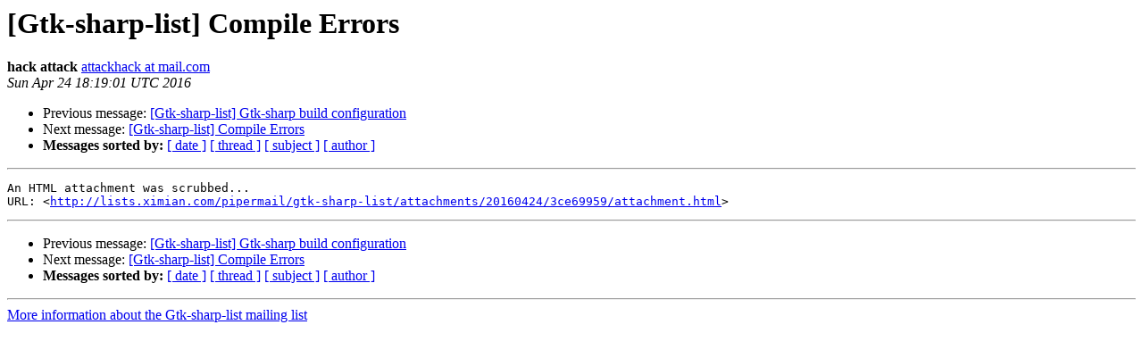

--- FILE ---
content_type: text/html; charset=utf-8
request_url: https://mono.github.io/mail-archives/gtk-sharp-list/2016-April/011583.html
body_size: 680
content:
<!DOCTYPE HTML PUBLIC "-//W3C//DTD HTML 4.01 Transitional//EN">
<HTML>
 <HEAD>
   <TITLE> [Gtk-sharp-list] Compile Errors
   </TITLE>
   <LINK REL="Index" HREF="index.html" >
   <LINK REL="made" HREF="mailto:gtk-sharp-list%40lists.ximian.com?Subject=Re%3A%20%5BGtk-sharp-list%5D%20Compile%20Errors&In-Reply-To=%3Ctrinity-c6c7f360-1d3d-45bb-94fd-cb563934d786-1461521940638%403capp-mailcom-lxa03%3E">
   <META NAME="robots" CONTENT="index,nofollow">
   <style type="text/css">
       pre {
           white-space: pre-wrap;       /* css-2.1, curent FF, Opera, Safari */
           }
   </style>
   <META http-equiv="Content-Type" content="text/html; charset=us-ascii">
   <LINK REL="Previous"  HREF="011581.html">
   <LINK REL="Next"  HREF="011584.html">
 </HEAD>
 <BODY BGCOLOR="#ffffff">
   <H1>[Gtk-sharp-list] Compile Errors</H1>
    <B>hack attack</B> 
    <A HREF="mailto:gtk-sharp-list%40lists.ximian.com?Subject=Re%3A%20%5BGtk-sharp-list%5D%20Compile%20Errors&In-Reply-To=%3Ctrinity-c6c7f360-1d3d-45bb-94fd-cb563934d786-1461521940638%403capp-mailcom-lxa03%3E"
       TITLE="[Gtk-sharp-list] Compile Errors">attackhack at mail.com
       </A><BR>
    <I>Sun Apr 24 18:19:01 UTC 2016</I>
    <P><UL>
        <LI>Previous message: <A HREF="011581.html">[Gtk-sharp-list] Gtk-sharp build configuration
</A></li>
        <LI>Next message: <A HREF="011584.html">[Gtk-sharp-list] Compile Errors
</A></li>
         <LI> <B>Messages sorted by:</B> 
              <a href="date.html#11583">[ date ]</a>
              <a href="thread.html#11583">[ thread ]</a>
              <a href="subject.html#11583">[ subject ]</a>
              <a href="author.html#11583">[ author ]</a>
         </LI>
       </UL>
    <HR>  
<!--beginarticle-->
<PRE>An HTML attachment was scrubbed...
URL: &lt;<A HREF="http://lists.ximian.com/pipermail/gtk-sharp-list/attachments/20160424/3ce69959/attachment.html">http://lists.ximian.com/pipermail/gtk-sharp-list/attachments/20160424/3ce69959/attachment.html</A>&gt;
</PRE>


<!--endarticle-->
    <HR>
    <P><UL>
        <!--threads-->
	<LI>Previous message: <A HREF="011581.html">[Gtk-sharp-list] Gtk-sharp build configuration
</A></li>
	<LI>Next message: <A HREF="011584.html">[Gtk-sharp-list] Compile Errors
</A></li>
         <LI> <B>Messages sorted by:</B> 
              <a href="date.html#11583">[ date ]</a>
              <a href="thread.html#11583">[ thread ]</a>
              <a href="subject.html#11583">[ subject ]</a>
              <a href="author.html#11583">[ author ]</a>
         </LI>
       </UL>

<hr>
<a href="http://lists.ximian.com/mailman/listinfo/gtk-sharp-list">More information about the Gtk-sharp-list
mailing list</a><br>
</body></html>
